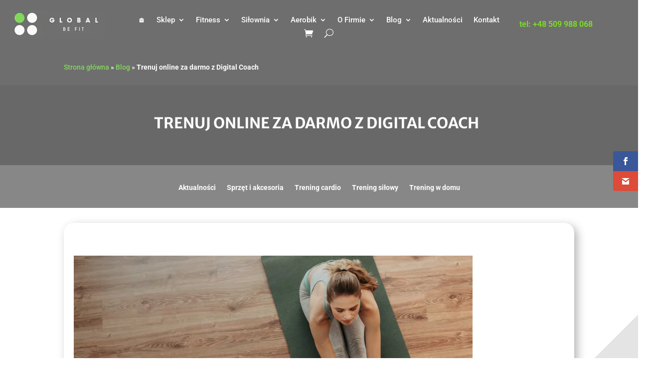

--- FILE ---
content_type: text/css
request_url: https://life-fitness.pl/wp-content/themes/Divi-child/style.css?ver=4.25.2
body_size: 1725
content:
/* 
 Theme Name:     Divi-Child
 Author:         Bartosz Lewiński
 Author URI:     
 Template:       Divi
 Version:        v.1.0.0
 Description:   
*/ 


/* ----------- PUT YOUR CUSTOM CSS BELOW THIS LINE -- DO NOT EDIT ABOVE THIS LINE --------------------------- */ 
.et_toggle_slide_menu:before{color:white;}
.et_toggle_slide_menu:after {color:white;}


.et_pb_post{
    height: 450px;
}
#search-blog-cat .et_pb_post{
height:380px!important;
}


#shop-main .product{
background:white;
border:2px solid #b8b8b8;
}
#shop-main .product h2{
padding:10px;
}
#shop-main .price{position: absolute;
bottom:10px;
right:10px;}

.pswp__caption{
display:none;}
.button-variable-item::after{display:none;}
.button-variable-item::before{display:none;}

.et-pb-controllers a {width:25px;}
.et-pb-controllers .et-pb-active-control{width:50px;}

.product-categories a:before{content:"+  ";}
.product-categories .current-cat a:before{content:"-  ";}
.product-categories .children a:before{content:"";}


.woocommerce-error {background:#6e6e6e!important;}
.woocommerce-message {background:#6e6e6e!important;}
.woocommerce-info {background:#6e6e6e!important;}
#place_order {border: 2px solid black!important;color:black!important;}
p .button{border: 2px solid black!important;color:black!important;}
.button{border: 2px solid black!important;color:#67b868!important;}
.woocommerce-cart-form .button{border: 2px solid black!important;color:black!important;}
.woocommerce-cart-form a{color:black!important;}



.bottom

.cart_totals .button{border: 2px solid black!important;color:black!important;}

@media (max-width: 768px){

.woocommerce-cart-form .button{width:100%!important;top:10px;}

#coupon_code{width:100%;}

}

.mega-menu > .sub-menu > li {
 text-align: center; font-size: 20px !important;
 text-transform: uppercase; font-weight: 400 !important; letter-spacing: 3px;
 }

.mega-menu > .sub-menu > li > ul >li  {
 text-align: center; 
 
 }

.et_pb_menu .et_mobile_menu .menu-item-has-children > a,
#main-header .et_mobile_menu .menu-item-has-children > a {
    background-color: transparent;
    position: relative;
}
.et_pb_menu .et_mobile_menu .menu-item-has-children > a:after, #main-header .et_mobile_menu .menu-item-has-children > a:after {
    font-family: 'ETmodules';
    text-align: center;
    speak: none;
    font-weight: 600;
    font-variant: normal;
    text-transform: none;
    -webkit-font-smoothing: antialiased;
    position: absolute;
    font-size: 18px;
    content: '\4c';
    top: 11px;
    right: 13px;
}
.et_pb_menu .et_mobile_menu .menu-item-has-children.visible > a:after,
#main-header .et_mobile_menu .menu-item-has-children.visible > a:after {
    content: '\4d';
}
.et_pb_menu .et_mobile_menu ul.sub-menu,
#main-header .et_mobile_menu ul.sub-menu,
.et-db #et-boc .et-l .et_pb_menu .et_mobile_menu li ul.sub-menu {
    display: none !important;
    visibility: hidden !important;
    transition: all 1.5s ease-in-out;
}
.et_pb_menu .et_mobile_menu li.visible > ul.sub-menu,
#main-header .et_mobile_menu li.visible > ul.sub-menu,
.et-db #et-boc .et-l #main-header .et_mobile_menu li.visible > ul.sub-menu,
.et-db #et-boc .et-l .et_pb_fullwidth_menu .et_mobile_menu li.visible > ul.sub-menu,
.et-db #et-boc .et-l .et_pb_menu .et_mobile_menu li.visible > ul.sub-menu {
    display: block !important;
    visibility: visible !important;
}

#order_review_heading{display:none;}
.button:after {
    display: none!important;
}




p.woocommerce-notice.woocommerce-notice--success.woocommerce-thankyou-order-received{
text-align:center;
font-size:36px;
padding-bottom:40px;}

.woocommerce-order p{
text-align:center;
margin-bottom:40px;
}

ul.woocommerce-order-overview.woocommerce-thankyou-order-details.order_details{
    display: flex;
    align-items: center;
    justify-content: center;}

ul.wc-bacs-bank-details.order_details.bacs_details{
    display: flex;
    align-items: center;
    justify-content: center;}

.woocommerce-bacs-bank-details h2{
text-align:center;
margin-bottom:20px;}

.woocommerce-bacs-bank-details h3{
text-align:center;
margin-bottom:20px;}

span.woocommerce-Price-amount.amount {
    color: red;
}

#footer-widgets .footer-widget li:before{border-color:#67b868;}
#menu-brands{flex-direction:column;}

.woocommerce .widget_price_filter .ui-slider .ui-slider-range,
.woocommerce .widget_price_filter .ui-slider .ui-slider-handle {
    background-color: #67B868;
}

.product .woocommerce-loop-product__title{ 
overflow: hidden;
text-overflow: ellipsis;
white-space: nowrap;}

#marka-disp .et_pb_post{height:auto!important;}
.clearfix .pwb-clearfix {display:none;}

/*---  ---*/


#menu-sklep-sidebar li>ul {
    display: none;
}

#menu-sklep-sidebar li.current-menu-item>ul {
    display: block!important;
}

#menu-sklep-sidebar .current-menu-ancestor>ul {
    display: block!important;
}

li.pwb_tab_tab{
    display: none;
}

th.woocommerce-product-attributes-item__label {
    width:250px!important;
}


p.woocommerce-store-notice.demo_store{background-color:#67b868;padding:10px;z-index:9999!;}
.wp-block-button.wc-block-grid__product-add-to-cart>a{background-color:#67b868;padding:10px;color:white!important;}
.wc-block-grid__product-title{text-align:center;}


#shop-main .product h2 {
    padding: 10px;
    height: 100px;
color: #67b868!important;
}

#shop-main .product {
    background: white;
    border: 0px solid #b8b8b8!important;
    box-shadow: 5px 5px 10px #6e6e6e;
}


.values {padding:20px;background-color:#67b868}
.sep {top:30px;}
.et_pb_countdown_timer .section.days p.value:first-letter {    
font-size: 0px;   
vertical-align: top 
}

.et_pb_countdown_timer .section.values {
    width: 20%!important;
}

@media (max-width: 768px){

.et_pb_countdown_timer .section.values {
    width: 23%!important;
padding:10px;
}
}